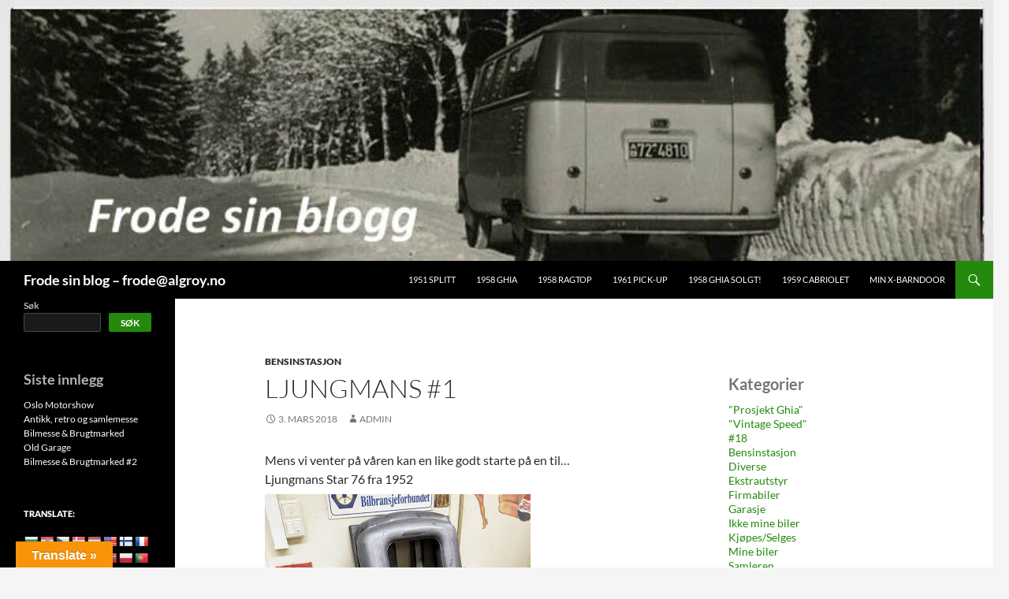

--- FILE ---
content_type: text/html; charset=UTF-8
request_url: https://blog.algroy.no/2018/03/03/ljungmans-1/
body_size: 12550
content:
<!DOCTYPE html>
<!--[if IE 7]>
<html class="ie ie7" lang="nb-NO">
<![endif]-->
<!--[if IE 8]>
<html class="ie ie8" lang="nb-NO">
<![endif]-->
<!--[if !(IE 7) & !(IE 8)]><!-->
<html lang="nb-NO">
<!--<![endif]-->
<head>
	<meta charset="UTF-8">
	<meta name="viewport" content="width=device-width">
	<title>Ljungmans #1 | Frode sin blog &#8211; frode@algroy.no</title>
	<link rel="profile" href="https://gmpg.org/xfn/11">
	<link rel="pingback" href="https://blog.algroy.no/xmlrpc.php">
	<!--[if lt IE 9]>
	<script src="https://blog.algroy.no/wp-content/themes/twentyfourteen/js/html5.js?ver=3.7.0"></script>
	<![endif]-->
			    <!-- PVC Template -->
    <script type="text/template" id="pvc-stats-view-template">
    <i class="pvc-stats-icon medium" aria-hidden="true"><svg aria-hidden="true" focusable="false" data-prefix="far" data-icon="chart-bar" role="img" xmlns="http://www.w3.org/2000/svg" viewBox="0 0 512 512" class="svg-inline--fa fa-chart-bar fa-w-16 fa-2x"><path fill="currentColor" d="M396.8 352h22.4c6.4 0 12.8-6.4 12.8-12.8V108.8c0-6.4-6.4-12.8-12.8-12.8h-22.4c-6.4 0-12.8 6.4-12.8 12.8v230.4c0 6.4 6.4 12.8 12.8 12.8zm-192 0h22.4c6.4 0 12.8-6.4 12.8-12.8V140.8c0-6.4-6.4-12.8-12.8-12.8h-22.4c-6.4 0-12.8 6.4-12.8 12.8v198.4c0 6.4 6.4 12.8 12.8 12.8zm96 0h22.4c6.4 0 12.8-6.4 12.8-12.8V204.8c0-6.4-6.4-12.8-12.8-12.8h-22.4c-6.4 0-12.8 6.4-12.8 12.8v134.4c0 6.4 6.4 12.8 12.8 12.8zM496 400H48V80c0-8.84-7.16-16-16-16H16C7.16 64 0 71.16 0 80v336c0 17.67 14.33 32 32 32h464c8.84 0 16-7.16 16-16v-16c0-8.84-7.16-16-16-16zm-387.2-48h22.4c6.4 0 12.8-6.4 12.8-12.8v-70.4c0-6.4-6.4-12.8-12.8-12.8h-22.4c-6.4 0-12.8 6.4-12.8 12.8v70.4c0 6.4 6.4 12.8 12.8 12.8z" class=""></path></svg></i>
	 <%= total_view %> total views	<% if ( today_view > 0 ) { %>
		<span class="views_today">,  <%= today_view %> views today</span>
	<% } %>
	</span>
	</script>
		    <meta name='robots' content='max-image-preview:large' />
	<style>img:is([sizes="auto" i], [sizes^="auto," i]) { contain-intrinsic-size: 3000px 1500px }</style>
	<link rel='dns-prefetch' href='//translate.google.com' />
<link rel='dns-prefetch' href='//cdn.canvasjs.com' />
<link rel="alternate" type="application/rss+xml" title="Frode sin blog - frode@algroy.no &raquo; strøm" href="https://blog.algroy.no/feed/" />
<link rel="alternate" type="application/rss+xml" title="Frode sin blog - frode@algroy.no &raquo; kommentarstrøm" href="https://blog.algroy.no/comments/feed/" />
<script>
window._wpemojiSettings = {"baseUrl":"https:\/\/s.w.org\/images\/core\/emoji\/16.0.1\/72x72\/","ext":".png","svgUrl":"https:\/\/s.w.org\/images\/core\/emoji\/16.0.1\/svg\/","svgExt":".svg","source":{"concatemoji":"https:\/\/blog.algroy.no\/wp-includes\/js\/wp-emoji-release.min.js?ver=6.8.3"}};
/*! This file is auto-generated */
!function(s,n){var o,i,e;function c(e){try{var t={supportTests:e,timestamp:(new Date).valueOf()};sessionStorage.setItem(o,JSON.stringify(t))}catch(e){}}function p(e,t,n){e.clearRect(0,0,e.canvas.width,e.canvas.height),e.fillText(t,0,0);var t=new Uint32Array(e.getImageData(0,0,e.canvas.width,e.canvas.height).data),a=(e.clearRect(0,0,e.canvas.width,e.canvas.height),e.fillText(n,0,0),new Uint32Array(e.getImageData(0,0,e.canvas.width,e.canvas.height).data));return t.every(function(e,t){return e===a[t]})}function u(e,t){e.clearRect(0,0,e.canvas.width,e.canvas.height),e.fillText(t,0,0);for(var n=e.getImageData(16,16,1,1),a=0;a<n.data.length;a++)if(0!==n.data[a])return!1;return!0}function f(e,t,n,a){switch(t){case"flag":return n(e,"\ud83c\udff3\ufe0f\u200d\u26a7\ufe0f","\ud83c\udff3\ufe0f\u200b\u26a7\ufe0f")?!1:!n(e,"\ud83c\udde8\ud83c\uddf6","\ud83c\udde8\u200b\ud83c\uddf6")&&!n(e,"\ud83c\udff4\udb40\udc67\udb40\udc62\udb40\udc65\udb40\udc6e\udb40\udc67\udb40\udc7f","\ud83c\udff4\u200b\udb40\udc67\u200b\udb40\udc62\u200b\udb40\udc65\u200b\udb40\udc6e\u200b\udb40\udc67\u200b\udb40\udc7f");case"emoji":return!a(e,"\ud83e\udedf")}return!1}function g(e,t,n,a){var r="undefined"!=typeof WorkerGlobalScope&&self instanceof WorkerGlobalScope?new OffscreenCanvas(300,150):s.createElement("canvas"),o=r.getContext("2d",{willReadFrequently:!0}),i=(o.textBaseline="top",o.font="600 32px Arial",{});return e.forEach(function(e){i[e]=t(o,e,n,a)}),i}function t(e){var t=s.createElement("script");t.src=e,t.defer=!0,s.head.appendChild(t)}"undefined"!=typeof Promise&&(o="wpEmojiSettingsSupports",i=["flag","emoji"],n.supports={everything:!0,everythingExceptFlag:!0},e=new Promise(function(e){s.addEventListener("DOMContentLoaded",e,{once:!0})}),new Promise(function(t){var n=function(){try{var e=JSON.parse(sessionStorage.getItem(o));if("object"==typeof e&&"number"==typeof e.timestamp&&(new Date).valueOf()<e.timestamp+604800&&"object"==typeof e.supportTests)return e.supportTests}catch(e){}return null}();if(!n){if("undefined"!=typeof Worker&&"undefined"!=typeof OffscreenCanvas&&"undefined"!=typeof URL&&URL.createObjectURL&&"undefined"!=typeof Blob)try{var e="postMessage("+g.toString()+"("+[JSON.stringify(i),f.toString(),p.toString(),u.toString()].join(",")+"));",a=new Blob([e],{type:"text/javascript"}),r=new Worker(URL.createObjectURL(a),{name:"wpTestEmojiSupports"});return void(r.onmessage=function(e){c(n=e.data),r.terminate(),t(n)})}catch(e){}c(n=g(i,f,p,u))}t(n)}).then(function(e){for(var t in e)n.supports[t]=e[t],n.supports.everything=n.supports.everything&&n.supports[t],"flag"!==t&&(n.supports.everythingExceptFlag=n.supports.everythingExceptFlag&&n.supports[t]);n.supports.everythingExceptFlag=n.supports.everythingExceptFlag&&!n.supports.flag,n.DOMReady=!1,n.readyCallback=function(){n.DOMReady=!0}}).then(function(){return e}).then(function(){var e;n.supports.everything||(n.readyCallback(),(e=n.source||{}).concatemoji?t(e.concatemoji):e.wpemoji&&e.twemoji&&(t(e.twemoji),t(e.wpemoji)))}))}((window,document),window._wpemojiSettings);
</script>
<style id='wp-emoji-styles-inline-css'>

	img.wp-smiley, img.emoji {
		display: inline !important;
		border: none !important;
		box-shadow: none !important;
		height: 1em !important;
		width: 1em !important;
		margin: 0 0.07em !important;
		vertical-align: -0.1em !important;
		background: none !important;
		padding: 0 !important;
	}
</style>
<link rel='stylesheet' id='wp-block-library-css' href='https://blog.algroy.no/wp-includes/css/dist/block-library/style.min.css?ver=6.8.3' media='all' />
<style id='wp-block-library-theme-inline-css'>
.wp-block-audio :where(figcaption){color:#555;font-size:13px;text-align:center}.is-dark-theme .wp-block-audio :where(figcaption){color:#ffffffa6}.wp-block-audio{margin:0 0 1em}.wp-block-code{border:1px solid #ccc;border-radius:4px;font-family:Menlo,Consolas,monaco,monospace;padding:.8em 1em}.wp-block-embed :where(figcaption){color:#555;font-size:13px;text-align:center}.is-dark-theme .wp-block-embed :where(figcaption){color:#ffffffa6}.wp-block-embed{margin:0 0 1em}.blocks-gallery-caption{color:#555;font-size:13px;text-align:center}.is-dark-theme .blocks-gallery-caption{color:#ffffffa6}:root :where(.wp-block-image figcaption){color:#555;font-size:13px;text-align:center}.is-dark-theme :root :where(.wp-block-image figcaption){color:#ffffffa6}.wp-block-image{margin:0 0 1em}.wp-block-pullquote{border-bottom:4px solid;border-top:4px solid;color:currentColor;margin-bottom:1.75em}.wp-block-pullquote cite,.wp-block-pullquote footer,.wp-block-pullquote__citation{color:currentColor;font-size:.8125em;font-style:normal;text-transform:uppercase}.wp-block-quote{border-left:.25em solid;margin:0 0 1.75em;padding-left:1em}.wp-block-quote cite,.wp-block-quote footer{color:currentColor;font-size:.8125em;font-style:normal;position:relative}.wp-block-quote:where(.has-text-align-right){border-left:none;border-right:.25em solid;padding-left:0;padding-right:1em}.wp-block-quote:where(.has-text-align-center){border:none;padding-left:0}.wp-block-quote.is-large,.wp-block-quote.is-style-large,.wp-block-quote:where(.is-style-plain){border:none}.wp-block-search .wp-block-search__label{font-weight:700}.wp-block-search__button{border:1px solid #ccc;padding:.375em .625em}:where(.wp-block-group.has-background){padding:1.25em 2.375em}.wp-block-separator.has-css-opacity{opacity:.4}.wp-block-separator{border:none;border-bottom:2px solid;margin-left:auto;margin-right:auto}.wp-block-separator.has-alpha-channel-opacity{opacity:1}.wp-block-separator:not(.is-style-wide):not(.is-style-dots){width:100px}.wp-block-separator.has-background:not(.is-style-dots){border-bottom:none;height:1px}.wp-block-separator.has-background:not(.is-style-wide):not(.is-style-dots){height:2px}.wp-block-table{margin:0 0 1em}.wp-block-table td,.wp-block-table th{word-break:normal}.wp-block-table :where(figcaption){color:#555;font-size:13px;text-align:center}.is-dark-theme .wp-block-table :where(figcaption){color:#ffffffa6}.wp-block-video :where(figcaption){color:#555;font-size:13px;text-align:center}.is-dark-theme .wp-block-video :where(figcaption){color:#ffffffa6}.wp-block-video{margin:0 0 1em}:root :where(.wp-block-template-part.has-background){margin-bottom:0;margin-top:0;padding:1.25em 2.375em}
</style>
<style id='classic-theme-styles-inline-css'>
/*! This file is auto-generated */
.wp-block-button__link{color:#fff;background-color:#32373c;border-radius:9999px;box-shadow:none;text-decoration:none;padding:calc(.667em + 2px) calc(1.333em + 2px);font-size:1.125em}.wp-block-file__button{background:#32373c;color:#fff;text-decoration:none}
</style>
<style id='global-styles-inline-css'>
:root{--wp--preset--aspect-ratio--square: 1;--wp--preset--aspect-ratio--4-3: 4/3;--wp--preset--aspect-ratio--3-4: 3/4;--wp--preset--aspect-ratio--3-2: 3/2;--wp--preset--aspect-ratio--2-3: 2/3;--wp--preset--aspect-ratio--16-9: 16/9;--wp--preset--aspect-ratio--9-16: 9/16;--wp--preset--color--black: #000;--wp--preset--color--cyan-bluish-gray: #abb8c3;--wp--preset--color--white: #fff;--wp--preset--color--pale-pink: #f78da7;--wp--preset--color--vivid-red: #cf2e2e;--wp--preset--color--luminous-vivid-orange: #ff6900;--wp--preset--color--luminous-vivid-amber: #fcb900;--wp--preset--color--light-green-cyan: #7bdcb5;--wp--preset--color--vivid-green-cyan: #00d084;--wp--preset--color--pale-cyan-blue: #8ed1fc;--wp--preset--color--vivid-cyan-blue: #0693e3;--wp--preset--color--vivid-purple: #9b51e0;--wp--preset--color--green: #24890d;--wp--preset--color--dark-gray: #2b2b2b;--wp--preset--color--medium-gray: #767676;--wp--preset--color--light-gray: #f5f5f5;--wp--preset--gradient--vivid-cyan-blue-to-vivid-purple: linear-gradient(135deg,rgba(6,147,227,1) 0%,rgb(155,81,224) 100%);--wp--preset--gradient--light-green-cyan-to-vivid-green-cyan: linear-gradient(135deg,rgb(122,220,180) 0%,rgb(0,208,130) 100%);--wp--preset--gradient--luminous-vivid-amber-to-luminous-vivid-orange: linear-gradient(135deg,rgba(252,185,0,1) 0%,rgba(255,105,0,1) 100%);--wp--preset--gradient--luminous-vivid-orange-to-vivid-red: linear-gradient(135deg,rgba(255,105,0,1) 0%,rgb(207,46,46) 100%);--wp--preset--gradient--very-light-gray-to-cyan-bluish-gray: linear-gradient(135deg,rgb(238,238,238) 0%,rgb(169,184,195) 100%);--wp--preset--gradient--cool-to-warm-spectrum: linear-gradient(135deg,rgb(74,234,220) 0%,rgb(151,120,209) 20%,rgb(207,42,186) 40%,rgb(238,44,130) 60%,rgb(251,105,98) 80%,rgb(254,248,76) 100%);--wp--preset--gradient--blush-light-purple: linear-gradient(135deg,rgb(255,206,236) 0%,rgb(152,150,240) 100%);--wp--preset--gradient--blush-bordeaux: linear-gradient(135deg,rgb(254,205,165) 0%,rgb(254,45,45) 50%,rgb(107,0,62) 100%);--wp--preset--gradient--luminous-dusk: linear-gradient(135deg,rgb(255,203,112) 0%,rgb(199,81,192) 50%,rgb(65,88,208) 100%);--wp--preset--gradient--pale-ocean: linear-gradient(135deg,rgb(255,245,203) 0%,rgb(182,227,212) 50%,rgb(51,167,181) 100%);--wp--preset--gradient--electric-grass: linear-gradient(135deg,rgb(202,248,128) 0%,rgb(113,206,126) 100%);--wp--preset--gradient--midnight: linear-gradient(135deg,rgb(2,3,129) 0%,rgb(40,116,252) 100%);--wp--preset--font-size--small: 13px;--wp--preset--font-size--medium: 20px;--wp--preset--font-size--large: 36px;--wp--preset--font-size--x-large: 42px;--wp--preset--spacing--20: 0.44rem;--wp--preset--spacing--30: 0.67rem;--wp--preset--spacing--40: 1rem;--wp--preset--spacing--50: 1.5rem;--wp--preset--spacing--60: 2.25rem;--wp--preset--spacing--70: 3.38rem;--wp--preset--spacing--80: 5.06rem;--wp--preset--shadow--natural: 6px 6px 9px rgba(0, 0, 0, 0.2);--wp--preset--shadow--deep: 12px 12px 50px rgba(0, 0, 0, 0.4);--wp--preset--shadow--sharp: 6px 6px 0px rgba(0, 0, 0, 0.2);--wp--preset--shadow--outlined: 6px 6px 0px -3px rgba(255, 255, 255, 1), 6px 6px rgba(0, 0, 0, 1);--wp--preset--shadow--crisp: 6px 6px 0px rgba(0, 0, 0, 1);}:where(.is-layout-flex){gap: 0.5em;}:where(.is-layout-grid){gap: 0.5em;}body .is-layout-flex{display: flex;}.is-layout-flex{flex-wrap: wrap;align-items: center;}.is-layout-flex > :is(*, div){margin: 0;}body .is-layout-grid{display: grid;}.is-layout-grid > :is(*, div){margin: 0;}:where(.wp-block-columns.is-layout-flex){gap: 2em;}:where(.wp-block-columns.is-layout-grid){gap: 2em;}:where(.wp-block-post-template.is-layout-flex){gap: 1.25em;}:where(.wp-block-post-template.is-layout-grid){gap: 1.25em;}.has-black-color{color: var(--wp--preset--color--black) !important;}.has-cyan-bluish-gray-color{color: var(--wp--preset--color--cyan-bluish-gray) !important;}.has-white-color{color: var(--wp--preset--color--white) !important;}.has-pale-pink-color{color: var(--wp--preset--color--pale-pink) !important;}.has-vivid-red-color{color: var(--wp--preset--color--vivid-red) !important;}.has-luminous-vivid-orange-color{color: var(--wp--preset--color--luminous-vivid-orange) !important;}.has-luminous-vivid-amber-color{color: var(--wp--preset--color--luminous-vivid-amber) !important;}.has-light-green-cyan-color{color: var(--wp--preset--color--light-green-cyan) !important;}.has-vivid-green-cyan-color{color: var(--wp--preset--color--vivid-green-cyan) !important;}.has-pale-cyan-blue-color{color: var(--wp--preset--color--pale-cyan-blue) !important;}.has-vivid-cyan-blue-color{color: var(--wp--preset--color--vivid-cyan-blue) !important;}.has-vivid-purple-color{color: var(--wp--preset--color--vivid-purple) !important;}.has-black-background-color{background-color: var(--wp--preset--color--black) !important;}.has-cyan-bluish-gray-background-color{background-color: var(--wp--preset--color--cyan-bluish-gray) !important;}.has-white-background-color{background-color: var(--wp--preset--color--white) !important;}.has-pale-pink-background-color{background-color: var(--wp--preset--color--pale-pink) !important;}.has-vivid-red-background-color{background-color: var(--wp--preset--color--vivid-red) !important;}.has-luminous-vivid-orange-background-color{background-color: var(--wp--preset--color--luminous-vivid-orange) !important;}.has-luminous-vivid-amber-background-color{background-color: var(--wp--preset--color--luminous-vivid-amber) !important;}.has-light-green-cyan-background-color{background-color: var(--wp--preset--color--light-green-cyan) !important;}.has-vivid-green-cyan-background-color{background-color: var(--wp--preset--color--vivid-green-cyan) !important;}.has-pale-cyan-blue-background-color{background-color: var(--wp--preset--color--pale-cyan-blue) !important;}.has-vivid-cyan-blue-background-color{background-color: var(--wp--preset--color--vivid-cyan-blue) !important;}.has-vivid-purple-background-color{background-color: var(--wp--preset--color--vivid-purple) !important;}.has-black-border-color{border-color: var(--wp--preset--color--black) !important;}.has-cyan-bluish-gray-border-color{border-color: var(--wp--preset--color--cyan-bluish-gray) !important;}.has-white-border-color{border-color: var(--wp--preset--color--white) !important;}.has-pale-pink-border-color{border-color: var(--wp--preset--color--pale-pink) !important;}.has-vivid-red-border-color{border-color: var(--wp--preset--color--vivid-red) !important;}.has-luminous-vivid-orange-border-color{border-color: var(--wp--preset--color--luminous-vivid-orange) !important;}.has-luminous-vivid-amber-border-color{border-color: var(--wp--preset--color--luminous-vivid-amber) !important;}.has-light-green-cyan-border-color{border-color: var(--wp--preset--color--light-green-cyan) !important;}.has-vivid-green-cyan-border-color{border-color: var(--wp--preset--color--vivid-green-cyan) !important;}.has-pale-cyan-blue-border-color{border-color: var(--wp--preset--color--pale-cyan-blue) !important;}.has-vivid-cyan-blue-border-color{border-color: var(--wp--preset--color--vivid-cyan-blue) !important;}.has-vivid-purple-border-color{border-color: var(--wp--preset--color--vivid-purple) !important;}.has-vivid-cyan-blue-to-vivid-purple-gradient-background{background: var(--wp--preset--gradient--vivid-cyan-blue-to-vivid-purple) !important;}.has-light-green-cyan-to-vivid-green-cyan-gradient-background{background: var(--wp--preset--gradient--light-green-cyan-to-vivid-green-cyan) !important;}.has-luminous-vivid-amber-to-luminous-vivid-orange-gradient-background{background: var(--wp--preset--gradient--luminous-vivid-amber-to-luminous-vivid-orange) !important;}.has-luminous-vivid-orange-to-vivid-red-gradient-background{background: var(--wp--preset--gradient--luminous-vivid-orange-to-vivid-red) !important;}.has-very-light-gray-to-cyan-bluish-gray-gradient-background{background: var(--wp--preset--gradient--very-light-gray-to-cyan-bluish-gray) !important;}.has-cool-to-warm-spectrum-gradient-background{background: var(--wp--preset--gradient--cool-to-warm-spectrum) !important;}.has-blush-light-purple-gradient-background{background: var(--wp--preset--gradient--blush-light-purple) !important;}.has-blush-bordeaux-gradient-background{background: var(--wp--preset--gradient--blush-bordeaux) !important;}.has-luminous-dusk-gradient-background{background: var(--wp--preset--gradient--luminous-dusk) !important;}.has-pale-ocean-gradient-background{background: var(--wp--preset--gradient--pale-ocean) !important;}.has-electric-grass-gradient-background{background: var(--wp--preset--gradient--electric-grass) !important;}.has-midnight-gradient-background{background: var(--wp--preset--gradient--midnight) !important;}.has-small-font-size{font-size: var(--wp--preset--font-size--small) !important;}.has-medium-font-size{font-size: var(--wp--preset--font-size--medium) !important;}.has-large-font-size{font-size: var(--wp--preset--font-size--large) !important;}.has-x-large-font-size{font-size: var(--wp--preset--font-size--x-large) !important;}
:where(.wp-block-post-template.is-layout-flex){gap: 1.25em;}:where(.wp-block-post-template.is-layout-grid){gap: 1.25em;}
:where(.wp-block-columns.is-layout-flex){gap: 2em;}:where(.wp-block-columns.is-layout-grid){gap: 2em;}
:root :where(.wp-block-pullquote){font-size: 1.5em;line-height: 1.6;}
</style>
<link rel='stylesheet' id='google-language-translator-css' href='https://blog.algroy.no/wp-content/plugins/google-language-translator/css/style.css?ver=6.0.20' media='' />
<link rel='stylesheet' id='glt-toolbar-styles-css' href='https://blog.algroy.no/wp-content/plugins/google-language-translator/css/toolbar.css?ver=6.0.20' media='' />
<link rel='stylesheet' id='a3-pvc-style-css' href='https://blog.algroy.no/wp-content/plugins/page-views-count/assets/css/style.min.css?ver=2.8.7' media='all' />
<link rel='stylesheet' id='dashicons-css' href='https://blog.algroy.no/wp-includes/css/dashicons.min.css?ver=6.8.3' media='all' />
<link rel='stylesheet' id='admin-bar-css' href='https://blog.algroy.no/wp-includes/css/admin-bar.min.css?ver=6.8.3' media='all' />
<style id='admin-bar-inline-css'>

    .canvasjs-chart-credit{
        display: none !important;
    }
    #vtrtsFreeChart canvas {
    border-radius: 6px;
}

.vtrts-free-adminbar-weekly-title {
    font-weight: bold;
    font-size: 14px;
    color: #fff;
    margin-bottom: 6px;
}

        #wpadminbar #wp-admin-bar-vtrts_free_top_button .ab-icon:before {
            content: "\f185";
            color: #1DAE22;
            top: 3px;
        }
    #wp-admin-bar-vtrts_pro_top_button .ab-item {
        min-width: 180px;
    }
    .vtrts-free-adminbar-dropdown {
        min-width: 420px ;
        padding: 18px 18px 12px 18px;
        background: #23282d;
        color: #fff;
        border-radius: 8px;
        box-shadow: 0 4px 24px rgba(0,0,0,0.15);
        margin-top: 10px;
    }
    .vtrts-free-adminbar-grid {
        display: grid;
        grid-template-columns: 1fr 1fr;
        gap: 18px 18px; /* row-gap column-gap */
        margin-bottom: 18px;
    }
    .vtrts-free-adminbar-card {
        background: #2c3338;
        border-radius: 8px;
        padding: 18px 18px 12px 18px;
        box-shadow: 0 2px 8px rgba(0,0,0,0.07);
        display: flex;
        flex-direction: column;
        align-items: flex-start;
    }
    /* Extra margin for the right column */
    .vtrts-free-adminbar-card:nth-child(2),
    .vtrts-free-adminbar-card:nth-child(4) {
        margin-left: 10px !important;
        padding-left: 10px !important;
                padding-top: 6px !important;

        margin-right: 10px !important;
        padding-right : 10px !important;
        margin-top: 10px !important;
    }
    .vtrts-free-adminbar-card:nth-child(1),
    .vtrts-free-adminbar-card:nth-child(3) {
        margin-left: 10px !important;
        padding-left: 10px !important;
                padding-top: 6px !important;

        margin-top: 10px !important;
                padding-right : 10px !important;

    }
    /* Extra margin for the bottom row */
    .vtrts-free-adminbar-card:nth-child(3),
    .vtrts-free-adminbar-card:nth-child(4) {
        margin-top: 6px !important;
        padding-top: 6px !important;
        margin-top: 10px !important;
    }
    .vtrts-free-adminbar-card-title {
        font-size: 14px;
        font-weight: 800;
        margin-bottom: 6px;
        color: #fff;
    }
    .vtrts-free-adminbar-card-value {
        font-size: 22px;
        font-weight: bold;
        color: #1DAE22;
        margin-bottom: 4px;
    }
    .vtrts-free-adminbar-card-sub {
        font-size: 12px;
        color: #aaa;
    }
    .vtrts-free-adminbar-btn-wrap {
        text-align: center;
        margin-top: 8px;
    }

    #wp-admin-bar-vtrts_free_top_button .ab-item{
    min-width: 80px !important;
        padding: 0px !important;
    .vtrts-free-adminbar-btn {
        display: inline-block;
        background: #1DAE22;
        color: #fff !important;
        font-weight: bold;
        padding: 8px 28px;
        border-radius: 6px;
        text-decoration: none;
        font-size: 15px;
        transition: background 0.2s;
        margin-top: 8px;
    }
    .vtrts-free-adminbar-btn:hover {
        background: #15991b;
        color: #fff !important;
    }

    .vtrts-free-adminbar-dropdown-wrap { min-width: 0; padding: 0; }
    #wpadminbar #wp-admin-bar-vtrts_free_top_button .vtrts-free-adminbar-dropdown { display: none; position: absolute; left: 0; top: 100%; z-index: 99999; }
    #wpadminbar #wp-admin-bar-vtrts_free_top_button:hover .vtrts-free-adminbar-dropdown { display: block; }
    
        .ab-empty-item #wp-admin-bar-vtrts_free_top_button-default .ab-empty-item{
    height:0px !important;
    padding :0px !important;
     }
            #wpadminbar .quicklinks .ab-empty-item{
        padding:0px !important;
    }
    .vtrts-free-adminbar-dropdown {
    min-width: 420px;
    padding: 18px 18px 12px 18px;
    background: #23282d;
    color: #fff;
    border-radius: 12px; /* more rounded */
    box-shadow: 0 8px 32px rgba(0,0,0,0.25); /* deeper shadow */
    margin-top: 10px;
}

.vtrts-free-adminbar-btn-wrap {
    text-align: center;
    margin-top: 18px; /* more space above */
}

.vtrts-free-adminbar-btn {
    display: inline-block;
    background: #1DAE22;
    color: #fff !important;
    font-weight: bold;
    padding: 5px 22px;
    border-radius: 8px;
    text-decoration: none;
    font-size: 17px;
    transition: background 0.2s, box-shadow 0.2s;
    margin-top: 8px;
    box-shadow: 0 2px 8px rgba(29,174,34,0.15);
    text-align: center;
    line-height: 1.6;
    
}
.vtrts-free-adminbar-btn:hover {
    background: #15991b;
    color: #fff !important;
    box-shadow: 0 4px 16px rgba(29,174,34,0.25);
}
    


</style>
<link rel='stylesheet' id='twentyfourteen-lato-css' href='https://blog.algroy.no/wp-content/themes/twentyfourteen/fonts/font-lato.css?ver=20230328' media='all' />
<link rel='stylesheet' id='genericons-css' href='https://blog.algroy.no/wp-content/themes/twentyfourteen/genericons/genericons.css?ver=3.0.3' media='all' />
<link rel='stylesheet' id='twentyfourteen-style-css' href='https://blog.algroy.no/wp-content/themes/twentyfourteen/style.css?ver=20231107' media='all' />
<link rel='stylesheet' id='twentyfourteen-block-style-css' href='https://blog.algroy.no/wp-content/themes/twentyfourteen/css/blocks.css?ver=20230630' media='all' />
<!--[if lt IE 9]>
<link rel='stylesheet' id='twentyfourteen-ie-css' href='https://blog.algroy.no/wp-content/themes/twentyfourteen/css/ie.css?ver=20140711' media='all' />
<![endif]-->
<link rel='stylesheet' id='a3pvc-css' href='//blog.algroy.no/wp-content/uploads/sass/pvc.min.css?ver=1696152581' media='all' />
<script id="ahc_front_js-js-extra">
var ahc_ajax_front = {"ajax_url":"https:\/\/blog.algroy.no\/wp-admin\/admin-ajax.php","plugin_url":"https:\/\/blog.algroy.no\/wp-content\/plugins\/visitors-traffic-real-time-statistics\/","page_id":"20624","page_title":"Ljungmans #1","post_type":"post"};
</script>
<script src="https://blog.algroy.no/wp-content/plugins/visitors-traffic-real-time-statistics/js/front.js?ver=6.8.3" id="ahc_front_js-js"></script>
<script src="https://blog.algroy.no/wp-includes/js/jquery/jquery.min.js?ver=3.7.1" id="jquery-core-js"></script>
<script src="https://blog.algroy.no/wp-includes/js/jquery/jquery-migrate.min.js?ver=3.4.1" id="jquery-migrate-js"></script>
<script src="https://blog.algroy.no/wp-includes/js/underscore.min.js?ver=1.13.7" id="underscore-js"></script>
<script src="https://blog.algroy.no/wp-includes/js/backbone.min.js?ver=1.6.0" id="backbone-js"></script>
<script id="a3-pvc-backbone-js-extra">
var pvc_vars = {"rest_api_url":"https:\/\/blog.algroy.no\/wp-json\/pvc\/v1","ajax_url":"https:\/\/blog.algroy.no\/wp-admin\/admin-ajax.php","security":"db8532183e","ajax_load_type":"rest_api"};
</script>
<script src="https://blog.algroy.no/wp-content/plugins/page-views-count/assets/js/pvc.backbone.min.js?ver=2.8.7" id="a3-pvc-backbone-js"></script>
<script src="https://blog.algroy.no/wp-content/themes/twentyfourteen/js/functions.js?ver=20230526" id="twentyfourteen-script-js" defer data-wp-strategy="defer"></script>
<link rel="https://api.w.org/" href="https://blog.algroy.no/wp-json/" /><link rel="alternate" title="JSON" type="application/json" href="https://blog.algroy.no/wp-json/wp/v2/posts/20624" /><link rel="EditURI" type="application/rsd+xml" title="RSD" href="https://blog.algroy.no/xmlrpc.php?rsd" />
<meta name="generator" content="WordPress 6.8.3" />
<link rel="canonical" href="https://blog.algroy.no/2018/03/03/ljungmans-1/" />
<link rel='shortlink' href='https://blog.algroy.no/?p=20624' />
<link rel="alternate" title="oEmbed (JSON)" type="application/json+oembed" href="https://blog.algroy.no/wp-json/oembed/1.0/embed?url=https%3A%2F%2Fblog.algroy.no%2F2018%2F03%2F03%2Fljungmans-1%2F" />
<link rel="alternate" title="oEmbed (XML)" type="text/xml+oembed" href="https://blog.algroy.no/wp-json/oembed/1.0/embed?url=https%3A%2F%2Fblog.algroy.no%2F2018%2F03%2F03%2Fljungmans-1%2F&#038;format=xml" />
<style>p.hello{font-size:12px;color:darkgray;}#google_language_translator,#flags{text-align:left;}#google_language_translator{clear:both;}#flags{width:165px;}#flags a{display:inline-block;margin-right:2px;}#google_language_translator{width:auto!important;}div.skiptranslate.goog-te-gadget{display:inline!important;}.goog-tooltip{display: none!important;}.goog-tooltip:hover{display: none!important;}.goog-text-highlight{background-color:transparent!important;border:none!important;box-shadow:none!important;}#google_language_translator select.goog-te-combo{color:#32373c;}#google_language_translator{color:transparent;}body{top:0px!important;}#goog-gt-{display:none!important;}font font{background-color:transparent!important;box-shadow:none!important;position:initial!important;}#glt-translate-trigger{left:20px;right:auto;}#glt-translate-trigger > span{color:#ffffff;}#glt-translate-trigger{background:#f89406;}.goog-te-gadget .goog-te-combo{width:100%;}</style><meta name="bmi-version" content="2.0.0" />      <script defer type="text/javascript" id="bmip-js-inline-remove-js">
        function objectToQueryString(obj){
          return Object.keys(obj).map(key => key + '=' + obj[key]).join('&');
        }

        function globalBMIKeepAlive() {
          let xhr = new XMLHttpRequest();
          let data = { action: "bmip_keepalive", token: "bmip", f: "refresh" };
          let url = 'https://blog.algroy.no/wp-admin/admin-ajax.php' + '?' + objectToQueryString(data);
          xhr.open('POST', url, true);
          xhr.setRequestHeader("X-Requested-With", "XMLHttpRequest");
          xhr.onreadystatechange = function () {
            if (xhr.readyState === 4) {
              let response;
              if (response = JSON.parse(xhr.responseText)) {
                if (typeof response.status != 'undefined' && response.status === 'success') {
                  //setTimeout(globalBMIKeepAlive, 3000);
                } else {
                  //setTimeout(globalBMIKeepAlive, 20000);
                }
              }
            }
          };

          xhr.send(JSON.stringify(data));
        }

        document.querySelector('#bmip-js-inline-remove-js').remove();
      </script>
      </head>

<body class="wp-singular post-template-default single single-post postid-20624 single-format-standard wp-embed-responsive wp-theme-twentyfourteen group-blog header-image singular">
<div id="page" class="hfeed site">
		<div id="site-header">
		<a href="https://blog.algroy.no/" rel="home">
			<img src="https://blog.algroy.no/wp-content/uploads/2023/09/cropped-kubrickheader.jpg" width="1260" height="331" alt="Frode sin blog &#8211; frode@algroy.no" srcset="https://blog.algroy.no/wp-content/uploads/2023/09/cropped-kubrickheader.jpg 1260w, https://blog.algroy.no/wp-content/uploads/2023/09/cropped-kubrickheader-300x79.jpg 300w, https://blog.algroy.no/wp-content/uploads/2023/09/cropped-kubrickheader-1024x269.jpg 1024w, https://blog.algroy.no/wp-content/uploads/2023/09/cropped-kubrickheader-768x202.jpg 768w" sizes="(max-width: 1260px) 100vw, 1260px" decoding="async" fetchpriority="high" />		</a>
	</div>
	
	<header id="masthead" class="site-header">
		<div class="header-main">
			<h1 class="site-title"><a href="https://blog.algroy.no/" rel="home">Frode sin blog &#8211; frode@algroy.no</a></h1>

			<div class="search-toggle">
				<a href="#search-container" class="screen-reader-text" aria-expanded="false" aria-controls="search-container">
					Søk				</a>
			</div>

			<nav id="primary-navigation" class="site-navigation primary-navigation">
				<button class="menu-toggle">Primærmeny</button>
				<a class="screen-reader-text skip-link" href="#content">
					Hopp til innhold				</a>
				<div id="primary-menu" class="nav-menu"><ul>
<li class="page_item page-item-26"><a href="https://blog.algroy.no/1950-2/">1951 Splitt</a></li>
<li class="page_item page-item-3530"><a href="https://blog.algroy.no/1958-ghia/">1958 Ghia</a></li>
<li class="page_item page-item-102"><a href="https://blog.algroy.no/1958-2/">1958 Ragtop</a></li>
<li class="page_item page-item-2116"><a href="https://blog.algroy.no/1961-2/">1961 Pick-Up</a></li>
<li class="page_item page-item-3311"><a href="https://blog.algroy.no/1958-ghia-selges/">1958 Ghia solgt!</a></li>
<li class="page_item page-item-190"><a href="https://blog.algroy.no/1960-2/">1959 Cabriolet</a></li>
<li class="page_item page-item-4231"><a href="https://blog.algroy.no/x-barndoor/">Min x-barndoor</a></li>
</ul></div>
			</nav>
		</div>

		<div id="search-container" class="search-box-wrapper hide">
			<div class="search-box">
				<form role="search" method="get" class="search-form" action="https://blog.algroy.no/">
				<label>
					<span class="screen-reader-text">Søk etter:</span>
					<input type="search" class="search-field" placeholder="Søk &hellip;" value="" name="s" />
				</label>
				<input type="submit" class="search-submit" value="Søk" />
			</form>			</div>
		</div>
	</header><!-- #masthead -->

	<div id="main" class="site-main">

	<div id="primary" class="content-area">
		<div id="content" class="site-content" role="main">
			
<article id="post-20624" class="post-20624 post type-post status-publish format-standard hentry category-bensinstasjon">
	
	<header class="entry-header">
				<div class="entry-meta">
			<span class="cat-links"><a href="https://blog.algroy.no/category/bensinstasjon/" rel="category tag">Bensinstasjon</a></span>
		</div>
			<h1 class="entry-title">Ljungmans #1</h1>
		<div class="entry-meta">
			<span class="entry-date"><a href="https://blog.algroy.no/2018/03/03/ljungmans-1/" rel="bookmark"><time class="entry-date" datetime="2018-03-03T23:11:56+01:00">3. mars 2018</time></a></span> <span class="byline"><span class="author vcard"><a class="url fn n" href="https://blog.algroy.no/author/admin/" rel="author">admin</a></span></span>		</div><!-- .entry-meta -->
	</header><!-- .entry-header -->

		<div class="entry-content">
		<p>Mens vi venter på våren kan en like godt starte på en til&#8230;<br />
Ljungmans Star 76 fra 1952<br />
<a href="http://blog.algroy.no/wp-content/uploads/2018/03/ljung1-e1519942365968.jpg"><img decoding="async" class="alignleft wp-image-20625 size-medium" src="http://blog.algroy.no/wp-content/uploads/2018/03/ljung1-337x450.jpg" alt="ljung1" width="337" height="450"></a></p>
	</div><!-- .entry-content -->
	
	</article><!-- #post-20624 -->
		<nav class="navigation post-navigation">
		<h1 class="screen-reader-text">
			Innleggsnavigasjon		</h1>
		<div class="nav-links">
			<a href="https://blog.algroy.no/2018/03/01/michelin-2/" rel="prev"><span class="meta-nav">Forrige innlegg</span>Michelin #2</a><a href="https://blog.algroy.no/2018/03/12/michelin-3/" rel="next"><span class="meta-nav">Neste innlegg</span>Michelin #3</a>			</div><!-- .nav-links -->
		</nav><!-- .navigation -->
				</div><!-- #content -->
	</div><!-- #primary -->

<div id="content-sidebar" class="content-sidebar widget-area" role="complementary">
	<aside id="block-6" class="widget widget_block"><div class="wp-block-group"><div class="wp-block-group__inner-container is-layout-flow wp-block-group-is-layout-flow"><h2 class="wp-block-heading">Kategorier</h2><ul class="wp-block-categories-list wp-block-categories">	<li class="cat-item cat-item-22"><a href="https://blog.algroy.no/category/prosjekt-ghia/">&quot;Prosjekt Ghia&quot;</a>
</li>
	<li class="cat-item cat-item-13"><a href="https://blog.algroy.no/category/speed/">&quot;Vintage Speed&quot;</a>
</li>
	<li class="cat-item cat-item-17"><a href="https://blog.algroy.no/category/18/">#18</a>
</li>
	<li class="cat-item cat-item-18"><a href="https://blog.algroy.no/category/bensinstasjon/">Bensinstasjon</a>
</li>
	<li class="cat-item cat-item-1"><a href="https://blog.algroy.no/category/diverse/">Diverse</a>
</li>
	<li class="cat-item cat-item-12"><a href="https://blog.algroy.no/category/ekstrautstyr/">Ekstrautstyr</a>
</li>
	<li class="cat-item cat-item-16"><a href="https://blog.algroy.no/category/firmabiler/">Firmabiler</a>
</li>
	<li class="cat-item cat-item-15"><a href="https://blog.algroy.no/category/garasje/">Garasje</a>
</li>
	<li class="cat-item cat-item-6"><a href="https://blog.algroy.no/category/ikke-mine-biler/">Ikke mine biler</a>
</li>
	<li class="cat-item cat-item-9"><a href="https://blog.algroy.no/category/kj%c3%b8pesselges/">Kjøpes/Selges</a>
</li>
	<li class="cat-item cat-item-4"><a href="https://blog.algroy.no/category/mine-biler/">Mine biler</a>
</li>
	<li class="cat-item cat-item-7"><a href="https://blog.algroy.no/category/samleren/">Samleren</a>
</li>
	<li class="cat-item cat-item-14"><a href="https://blog.algroy.no/category/treff-markeder-turer/">Treff/Marked/Turer</a>
</li>
	<li class="cat-item cat-item-8"><a href="https://blog.algroy.no/category/vwacb/">VWACB</a>
</li>
</ul></div></div></aside><aside id="block-5" class="widget widget_block"><div class="wp-block-group"><div class="wp-block-group__inner-container is-layout-flow wp-block-group-is-layout-flow"><h2 class="wp-block-heading">Arkiv</h2><ul class="wp-block-archives-list wp-block-archives">	<li><a href='https://blog.algroy.no/2025/10/'>oktober 2025</a></li>
	<li><a href='https://blog.algroy.no/2025/04/'>april 2025</a></li>
	<li><a href='https://blog.algroy.no/2025/03/'>mars 2025</a></li>
	<li><a href='https://blog.algroy.no/2024/11/'>november 2024</a></li>
	<li><a href='https://blog.algroy.no/2024/10/'>oktober 2024</a></li>
	<li><a href='https://blog.algroy.no/2024/09/'>september 2024</a></li>
	<li><a href='https://blog.algroy.no/2024/08/'>august 2024</a></li>
	<li><a href='https://blog.algroy.no/2024/07/'>juli 2024</a></li>
	<li><a href='https://blog.algroy.no/2024/05/'>mai 2024</a></li>
	<li><a href='https://blog.algroy.no/2024/04/'>april 2024</a></li>
	<li><a href='https://blog.algroy.no/2024/03/'>mars 2024</a></li>
	<li><a href='https://blog.algroy.no/2023/11/'>november 2023</a></li>
	<li><a href='https://blog.algroy.no/2023/10/'>oktober 2023</a></li>
	<li><a href='https://blog.algroy.no/2023/09/'>september 2023</a></li>
	<li><a href='https://blog.algroy.no/2023/08/'>august 2023</a></li>
	<li><a href='https://blog.algroy.no/2023/05/'>mai 2023</a></li>
	<li><a href='https://blog.algroy.no/2023/04/'>april 2023</a></li>
	<li><a href='https://blog.algroy.no/2023/03/'>mars 2023</a></li>
	<li><a href='https://blog.algroy.no/2023/02/'>februar 2023</a></li>
	<li><a href='https://blog.algroy.no/2022/10/'>oktober 2022</a></li>
	<li><a href='https://blog.algroy.no/2022/09/'>september 2022</a></li>
	<li><a href='https://blog.algroy.no/2022/08/'>august 2022</a></li>
	<li><a href='https://blog.algroy.no/2022/07/'>juli 2022</a></li>
	<li><a href='https://blog.algroy.no/2022/06/'>juni 2022</a></li>
	<li><a href='https://blog.algroy.no/2022/05/'>mai 2022</a></li>
	<li><a href='https://blog.algroy.no/2022/04/'>april 2022</a></li>
	<li><a href='https://blog.algroy.no/2022/03/'>mars 2022</a></li>
	<li><a href='https://blog.algroy.no/2022/01/'>januar 2022</a></li>
	<li><a href='https://blog.algroy.no/2021/11/'>november 2021</a></li>
	<li><a href='https://blog.algroy.no/2021/10/'>oktober 2021</a></li>
	<li><a href='https://blog.algroy.no/2021/09/'>september 2021</a></li>
	<li><a href='https://blog.algroy.no/2021/06/'>juni 2021</a></li>
	<li><a href='https://blog.algroy.no/2021/05/'>mai 2021</a></li>
	<li><a href='https://blog.algroy.no/2021/01/'>januar 2021</a></li>
	<li><a href='https://blog.algroy.no/2020/12/'>desember 2020</a></li>
	<li><a href='https://blog.algroy.no/2020/10/'>oktober 2020</a></li>
	<li><a href='https://blog.algroy.no/2020/08/'>august 2020</a></li>
	<li><a href='https://blog.algroy.no/2020/07/'>juli 2020</a></li>
	<li><a href='https://blog.algroy.no/2020/06/'>juni 2020</a></li>
	<li><a href='https://blog.algroy.no/2020/05/'>mai 2020</a></li>
	<li><a href='https://blog.algroy.no/2020/04/'>april 2020</a></li>
	<li><a href='https://blog.algroy.no/2020/03/'>mars 2020</a></li>
	<li><a href='https://blog.algroy.no/2020/02/'>februar 2020</a></li>
	<li><a href='https://blog.algroy.no/2020/01/'>januar 2020</a></li>
	<li><a href='https://blog.algroy.no/2019/12/'>desember 2019</a></li>
	<li><a href='https://blog.algroy.no/2019/11/'>november 2019</a></li>
	<li><a href='https://blog.algroy.no/2019/10/'>oktober 2019</a></li>
	<li><a href='https://blog.algroy.no/2019/09/'>september 2019</a></li>
	<li><a href='https://blog.algroy.no/2019/08/'>august 2019</a></li>
	<li><a href='https://blog.algroy.no/2019/07/'>juli 2019</a></li>
	<li><a href='https://blog.algroy.no/2019/06/'>juni 2019</a></li>
	<li><a href='https://blog.algroy.no/2019/05/'>mai 2019</a></li>
	<li><a href='https://blog.algroy.no/2019/04/'>april 2019</a></li>
	<li><a href='https://blog.algroy.no/2019/03/'>mars 2019</a></li>
	<li><a href='https://blog.algroy.no/2019/02/'>februar 2019</a></li>
	<li><a href='https://blog.algroy.no/2018/12/'>desember 2018</a></li>
	<li><a href='https://blog.algroy.no/2018/11/'>november 2018</a></li>
	<li><a href='https://blog.algroy.no/2018/10/'>oktober 2018</a></li>
	<li><a href='https://blog.algroy.no/2018/09/'>september 2018</a></li>
	<li><a href='https://blog.algroy.no/2018/08/'>august 2018</a></li>
	<li><a href='https://blog.algroy.no/2018/07/'>juli 2018</a></li>
	<li><a href='https://blog.algroy.no/2018/05/'>mai 2018</a></li>
	<li><a href='https://blog.algroy.no/2018/03/'>mars 2018</a></li>
	<li><a href='https://blog.algroy.no/2018/02/'>februar 2018</a></li>
	<li><a href='https://blog.algroy.no/2018/01/'>januar 2018</a></li>
	<li><a href='https://blog.algroy.no/2017/12/'>desember 2017</a></li>
	<li><a href='https://blog.algroy.no/2017/10/'>oktober 2017</a></li>
	<li><a href='https://blog.algroy.no/2017/09/'>september 2017</a></li>
	<li><a href='https://blog.algroy.no/2017/08/'>august 2017</a></li>
	<li><a href='https://blog.algroy.no/2017/06/'>juni 2017</a></li>
	<li><a href='https://blog.algroy.no/2017/05/'>mai 2017</a></li>
	<li><a href='https://blog.algroy.no/2017/04/'>april 2017</a></li>
	<li><a href='https://blog.algroy.no/2017/03/'>mars 2017</a></li>
	<li><a href='https://blog.algroy.no/2017/02/'>februar 2017</a></li>
	<li><a href='https://blog.algroy.no/2017/01/'>januar 2017</a></li>
	<li><a href='https://blog.algroy.no/2016/12/'>desember 2016</a></li>
	<li><a href='https://blog.algroy.no/2016/11/'>november 2016</a></li>
	<li><a href='https://blog.algroy.no/2016/10/'>oktober 2016</a></li>
	<li><a href='https://blog.algroy.no/2016/09/'>september 2016</a></li>
	<li><a href='https://blog.algroy.no/2016/08/'>august 2016</a></li>
	<li><a href='https://blog.algroy.no/2016/07/'>juli 2016</a></li>
	<li><a href='https://blog.algroy.no/2016/06/'>juni 2016</a></li>
	<li><a href='https://blog.algroy.no/2016/05/'>mai 2016</a></li>
	<li><a href='https://blog.algroy.no/2016/04/'>april 2016</a></li>
	<li><a href='https://blog.algroy.no/2016/03/'>mars 2016</a></li>
	<li><a href='https://blog.algroy.no/2016/02/'>februar 2016</a></li>
	<li><a href='https://blog.algroy.no/2016/01/'>januar 2016</a></li>
	<li><a href='https://blog.algroy.no/2015/12/'>desember 2015</a></li>
	<li><a href='https://blog.algroy.no/2015/11/'>november 2015</a></li>
	<li><a href='https://blog.algroy.no/2015/10/'>oktober 2015</a></li>
	<li><a href='https://blog.algroy.no/2015/09/'>september 2015</a></li>
	<li><a href='https://blog.algroy.no/2015/08/'>august 2015</a></li>
	<li><a href='https://blog.algroy.no/2015/07/'>juli 2015</a></li>
	<li><a href='https://blog.algroy.no/2015/06/'>juni 2015</a></li>
	<li><a href='https://blog.algroy.no/2015/05/'>mai 2015</a></li>
	<li><a href='https://blog.algroy.no/2015/04/'>april 2015</a></li>
	<li><a href='https://blog.algroy.no/2015/03/'>mars 2015</a></li>
	<li><a href='https://blog.algroy.no/2015/02/'>februar 2015</a></li>
	<li><a href='https://blog.algroy.no/2015/01/'>januar 2015</a></li>
	<li><a href='https://blog.algroy.no/2014/12/'>desember 2014</a></li>
	<li><a href='https://blog.algroy.no/2014/11/'>november 2014</a></li>
	<li><a href='https://blog.algroy.no/2014/10/'>oktober 2014</a></li>
	<li><a href='https://blog.algroy.no/2014/09/'>september 2014</a></li>
	<li><a href='https://blog.algroy.no/2014/08/'>august 2014</a></li>
	<li><a href='https://blog.algroy.no/2014/07/'>juli 2014</a></li>
	<li><a href='https://blog.algroy.no/2014/06/'>juni 2014</a></li>
	<li><a href='https://blog.algroy.no/2014/05/'>mai 2014</a></li>
	<li><a href='https://blog.algroy.no/2014/04/'>april 2014</a></li>
	<li><a href='https://blog.algroy.no/2014/03/'>mars 2014</a></li>
	<li><a href='https://blog.algroy.no/2014/02/'>februar 2014</a></li>
	<li><a href='https://blog.algroy.no/2014/01/'>januar 2014</a></li>
	<li><a href='https://blog.algroy.no/2013/12/'>desember 2013</a></li>
	<li><a href='https://blog.algroy.no/2013/11/'>november 2013</a></li>
	<li><a href='https://blog.algroy.no/2013/10/'>oktober 2013</a></li>
	<li><a href='https://blog.algroy.no/2013/09/'>september 2013</a></li>
	<li><a href='https://blog.algroy.no/2013/08/'>august 2013</a></li>
	<li><a href='https://blog.algroy.no/2013/07/'>juli 2013</a></li>
	<li><a href='https://blog.algroy.no/2013/06/'>juni 2013</a></li>
	<li><a href='https://blog.algroy.no/2013/05/'>mai 2013</a></li>
	<li><a href='https://blog.algroy.no/2013/04/'>april 2013</a></li>
	<li><a href='https://blog.algroy.no/2013/03/'>mars 2013</a></li>
	<li><a href='https://blog.algroy.no/2013/02/'>februar 2013</a></li>
	<li><a href='https://blog.algroy.no/2013/01/'>januar 2013</a></li>
	<li><a href='https://blog.algroy.no/2012/12/'>desember 2012</a></li>
	<li><a href='https://blog.algroy.no/2012/11/'>november 2012</a></li>
	<li><a href='https://blog.algroy.no/2012/10/'>oktober 2012</a></li>
	<li><a href='https://blog.algroy.no/2012/09/'>september 2012</a></li>
	<li><a href='https://blog.algroy.no/2012/08/'>august 2012</a></li>
	<li><a href='https://blog.algroy.no/2012/07/'>juli 2012</a></li>
	<li><a href='https://blog.algroy.no/2012/06/'>juni 2012</a></li>
	<li><a href='https://blog.algroy.no/2012/05/'>mai 2012</a></li>
	<li><a href='https://blog.algroy.no/2012/04/'>april 2012</a></li>
	<li><a href='https://blog.algroy.no/2012/03/'>mars 2012</a></li>
	<li><a href='https://blog.algroy.no/2012/02/'>februar 2012</a></li>
	<li><a href='https://blog.algroy.no/2012/01/'>januar 2012</a></li>
	<li><a href='https://blog.algroy.no/2011/12/'>desember 2011</a></li>
	<li><a href='https://blog.algroy.no/2011/11/'>november 2011</a></li>
	<li><a href='https://blog.algroy.no/2011/10/'>oktober 2011</a></li>
	<li><a href='https://blog.algroy.no/2011/09/'>september 2011</a></li>
	<li><a href='https://blog.algroy.no/2011/08/'>august 2011</a></li>
	<li><a href='https://blog.algroy.no/2011/07/'>juli 2011</a></li>
	<li><a href='https://blog.algroy.no/2011/06/'>juni 2011</a></li>
	<li><a href='https://blog.algroy.no/2011/05/'>mai 2011</a></li>
	<li><a href='https://blog.algroy.no/2011/04/'>april 2011</a></li>
	<li><a href='https://blog.algroy.no/2011/03/'>mars 2011</a></li>
	<li><a href='https://blog.algroy.no/2011/02/'>februar 2011</a></li>
	<li><a href='https://blog.algroy.no/2011/01/'>januar 2011</a></li>
	<li><a href='https://blog.algroy.no/2010/12/'>desember 2010</a></li>
	<li><a href='https://blog.algroy.no/2010/11/'>november 2010</a></li>
	<li><a href='https://blog.algroy.no/2010/10/'>oktober 2010</a></li>
	<li><a href='https://blog.algroy.no/2010/09/'>september 2010</a></li>
	<li><a href='https://blog.algroy.no/2010/08/'>august 2010</a></li>
	<li><a href='https://blog.algroy.no/2010/07/'>juli 2010</a></li>
	<li><a href='https://blog.algroy.no/2010/06/'>juni 2010</a></li>
	<li><a href='https://blog.algroy.no/2010/05/'>mai 2010</a></li>
	<li><a href='https://blog.algroy.no/2010/04/'>april 2010</a></li>
	<li><a href='https://blog.algroy.no/2010/03/'>mars 2010</a></li>
	<li><a href='https://blog.algroy.no/2010/02/'>februar 2010</a></li>
	<li><a href='https://blog.algroy.no/2010/01/'>januar 2010</a></li>
	<li><a href='https://blog.algroy.no/2009/12/'>desember 2009</a></li>
	<li><a href='https://blog.algroy.no/2009/11/'>november 2009</a></li>
	<li><a href='https://blog.algroy.no/2009/10/'>oktober 2009</a></li>
	<li><a href='https://blog.algroy.no/2009/09/'>september 2009</a></li>
	<li><a href='https://blog.algroy.no/2009/08/'>august 2009</a></li>
	<li><a href='https://blog.algroy.no/2009/07/'>juli 2009</a></li>
	<li><a href='https://blog.algroy.no/2009/06/'>juni 2009</a></li>
	<li><a href='https://blog.algroy.no/2009/05/'>mai 2009</a></li>
	<li><a href='https://blog.algroy.no/2009/04/'>april 2009</a></li>
	<li><a href='https://blog.algroy.no/2009/03/'>mars 2009</a></li>
	<li><a href='https://blog.algroy.no/2009/02/'>februar 2009</a></li>
	<li><a href='https://blog.algroy.no/2009/01/'>januar 2009</a></li>
	<li><a href='https://blog.algroy.no/2008/12/'>desember 2008</a></li>
	<li><a href='https://blog.algroy.no/2008/11/'>november 2008</a></li>
</ul></div></div></aside></div><!-- #content-sidebar -->
<div id="secondary">
	
	
		<div id="primary-sidebar" class="primary-sidebar widget-area" role="complementary">
		<aside id="block-2" class="widget widget_block widget_search"><form role="search" method="get" action="https://blog.algroy.no/" class="wp-block-search__button-outside wp-block-search__text-button wp-block-search"    ><label class="wp-block-search__label" for="wp-block-search__input-1" >Søk</label><div class="wp-block-search__inside-wrapper " ><input class="wp-block-search__input" id="wp-block-search__input-1" placeholder="" value="" type="search" name="s" required /><button aria-label="Søk" class="wp-block-search__button wp-element-button" type="submit" >Søk</button></div></form></aside><aside id="block-3" class="widget widget_block">
<div class="wp-block-group"><div class="wp-block-group__inner-container is-layout-flow wp-block-group-is-layout-flow">
<h2 class="wp-block-heading">Siste innlegg</h2>


<ul class="wp-block-latest-posts__list wp-block-latest-posts"><li><a class="wp-block-latest-posts__post-title" href="https://blog.algroy.no/2025/10/26/oslo-motorshow/">Oslo Motorshow</a></li>
<li><a class="wp-block-latest-posts__post-title" href="https://blog.algroy.no/2025/04/07/antikk-retro-og-samlemesse-17/">Antikk, retro og samlemesse</a></li>
<li><a class="wp-block-latest-posts__post-title" href="https://blog.algroy.no/2025/03/31/bilmesse-brugtmarked-4/">Bilmesse &amp; Brugtmarked</a></li>
<li><a class="wp-block-latest-posts__post-title" href="https://blog.algroy.no/2024/11/10/old-garage/">Old Garage</a></li>
<li><a class="wp-block-latest-posts__post-title" href="https://blog.algroy.no/2024/10/27/bilmesse-brugtmarked-2-4/">Bilmesse &amp; Brugtmarked #2</a></li>
</ul></div></div>
</aside><aside id="block-4" class="widget widget_block">
<div class="wp-block-group"><div class="wp-block-group__inner-container is-layout-flow wp-block-group-is-layout-flow"></div></div>
</aside><aside id="glt_widget-2" class="widget widget_glt_widget"><h1 class="widget-title">Translate:</h1><div id="flags" class="size18"><ul id="sortable" class="ui-sortable" style="float:left"><li id='Bulgarian'><a href='#' title='Bulgarian' class='nturl notranslate bg flag Bulgarian'></a></li><li id='Croatian'><a href='#' title='Croatian' class='nturl notranslate hr flag Croatian'></a></li><li id='Czech'><a href='#' title='Czech' class='nturl notranslate cs flag Czech'></a></li><li id='Danish'><a href='#' title='Danish' class='nturl notranslate da flag Danish'></a></li><li id='Dutch'><a href='#' title='Dutch' class='nturl notranslate nl flag Dutch'></a></li><li id='English'><a href='#' title='English' class='nturl notranslate en flag united-states'></a></li><li id='Finnish'><a href='#' title='Finnish' class='nturl notranslate fi flag Finnish'></a></li><li id='French'><a href='#' title='French' class='nturl notranslate fr flag French'></a></li><li id='German'><a href='#' title='German' class='nturl notranslate de flag German'></a></li><li id='Greek'><a href='#' title='Greek' class='nturl notranslate el flag Greek'></a></li><li id='Icelandic'><a href='#' title='Icelandic' class='nturl notranslate is flag Icelandic'></a></li><li id='Italian'><a href='#' title='Italian' class='nturl notranslate it flag Italian'></a></li><li id='Japanese'><a href='#' title='Japanese' class='nturl notranslate ja flag Japanese'></a></li><li id='Norwegian'><a href='#' title='Norwegian' class='nturl notranslate no flag Norwegian'></a></li><li id='Polish'><a href='#' title='Polish' class='nturl notranslate pl flag Polish'></a></li><li id='Portuguese'><a href='#' title='Portuguese' class='nturl notranslate pt flag Portuguese'></a></li><li id='Russian'><a href='#' title='Russian' class='nturl notranslate ru flag Russian'></a></li><li id='Spanish'><a href='#' title='Spanish' class='nturl notranslate es flag Spanish'></a></li><li id='Swedish'><a href='#' title='Swedish' class='nturl notranslate sv flag Swedish'></a></li><li id='Turkish'><a href='#' title='Turkish' class='nturl notranslate tr flag Turkish'></a></li><li id='Ukrainian'><a href='#' title='Ukrainian' class='nturl notranslate uk flag Ukrainian'></a></li></ul></div><div id="google_language_translator" class="default-language-no"></div></aside><aside id="block-14" class="widget widget_block">
<div class="wp-block-buttons is-layout-flex wp-block-buttons-is-layout-flex">
<div class="wp-block-button"><a class="wp-block-button__link wp-element-button" href="https://blog.algroy.no/wp-admin/index.php">Logg Inn</a></div>
</div>
</aside>Besøkende <ul style="list-style:none; font-family:Verdana, Geneva, sans-serif; font-size:12px"><li><b>Today's visitors: </b><span>0</span></li><li><b>Total visitors : </b><span>20,293</span></li></ul><aside id="block-15" class="widget widget_block widget_text">
<p></p>
</aside><aside id="block-16" class="widget widget_block widget_text">
<p>Kontakt: frode@algroy.no</p>
</aside>	</div><!-- #primary-sidebar -->
	</div><!-- #secondary -->

		</div><!-- #main -->

		<footer id="colophon" class="site-footer">

			
			<div class="site-info">
												<a href="https://wordpress.org/" class="imprint">
					Stolt drevet av WordPress				</a>
			</div><!-- .site-info -->
		</footer><!-- #colophon -->
	</div><!-- #page -->

	<script type="speculationrules">
{"prefetch":[{"source":"document","where":{"and":[{"href_matches":"\/*"},{"not":{"href_matches":["\/wp-*.php","\/wp-admin\/*","\/wp-content\/uploads\/*","\/wp-content\/*","\/wp-content\/plugins\/*","\/wp-content\/themes\/twentyfourteen\/*","\/*\\?(.+)"]}},{"not":{"selector_matches":"a[rel~=\"nofollow\"]"}},{"not":{"selector_matches":".no-prefetch, .no-prefetch a"}}]},"eagerness":"conservative"}]}
</script>
<div id="glt-translate-trigger"><span class="notranslate">Translate »</span></div><div id="glt-toolbar"></div><div id='glt-footer'></div><script>function GoogleLanguageTranslatorInit() { new google.translate.TranslateElement({pageLanguage: 'no', includedLanguages:'bg,hr,cs,da,nl,en,fi,fr,de,el,is,it,ja,no,pl,pt,ru,es,sv,tr,uk', autoDisplay: false}, 'google_language_translator');}</script><script src="https://blog.algroy.no/wp-content/plugins/google-language-translator/js/scripts.js?ver=6.0.20" id="scripts-js"></script>
<script src="//translate.google.com/translate_a/element.js?cb=GoogleLanguageTranslatorInit" id="scripts-google-js"></script>
<script src="https://cdn.canvasjs.com/canvasjs.min.js" id="canvasjs-free-js"></script>
</body>
</html>
